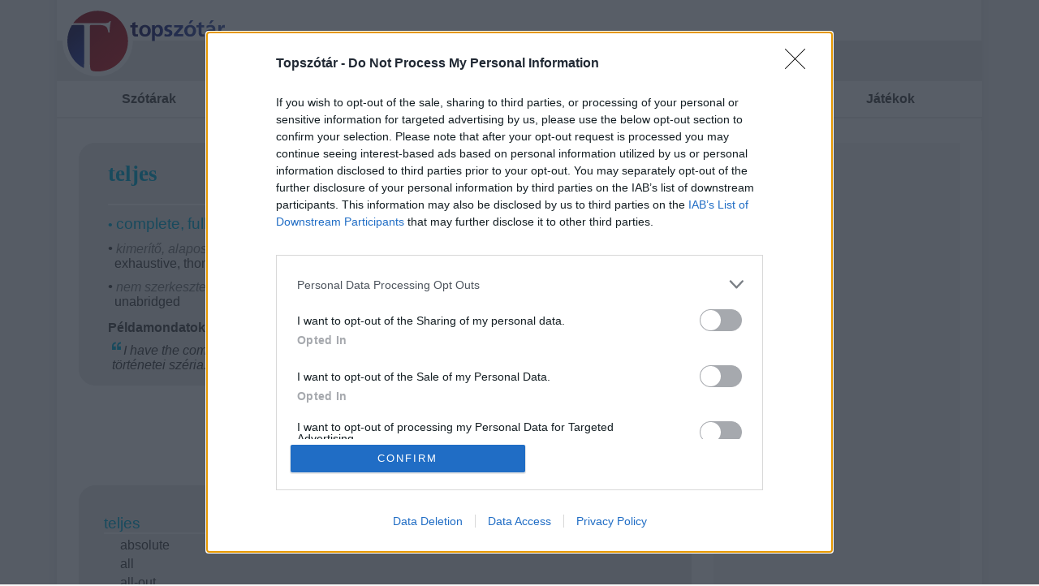

--- FILE ---
content_type: text/html; charset=utf-8
request_url: https://topszotar.hu/magyarangol/teljes%20faji%20egyenjog%EF%BF%BD%EF%BF%BDs%EF%BF%BD%EF%BF%BDg
body_size: 11266
content:
<!DOCTYPE html>
<html xmlns="http://www.w3.org/1999/xhtml" lang="hu-hu">
<head>
<!-- InMobi Choice. Consent Manager Tag v3.0 (for TCF 2.2) -->
<script type="text/javascript" async=true>
(function() {
  var host = window.location.hostname;
  var element = document.createElement('script');
  var firstScript = document.getElementsByTagName('script')[0];
  var url = 'https://cmp.inmobi.com'
    .concat('/choice/', 'KmjAuS25M3nXK', '/', host, '/choice.js?tag_version=V3');
  var uspTries = 0;
  var uspTriesLimit = 3;
  element.async = true;
  element.type = 'text/javascript';
  element.src = url;

  firstScript.parentNode.insertBefore(element, firstScript);

  function makeStub() {
    var TCF_LOCATOR_NAME = '__tcfapiLocator';
    var queue = [];
    var win = window;
    var cmpFrame;

    function addFrame() {
      var doc = win.document;
      var otherCMP = !!(win.frames[TCF_LOCATOR_NAME]);

      if (!otherCMP) {
        if (doc.body) {
          var iframe = doc.createElement('iframe');

          iframe.style.cssText = 'display:none';
          iframe.name = TCF_LOCATOR_NAME;
          doc.body.appendChild(iframe);
        } else {
          setTimeout(addFrame, 5);
        }
      }
      return !otherCMP;
    }

    function tcfAPIHandler() {
      var gdprApplies;
      var args = arguments;

      if (!args.length) {
        return queue;
      } else if (args[0] === 'setGdprApplies') {
        if (
          args.length > 3 &&
          args[2] === 2 &&
          typeof args[3] === 'boolean'
        ) {
          gdprApplies = args[3];
          if (typeof args[2] === 'function') {
            args[2]('set', true);
          }
        }
      } else if (args[0] === 'ping') {
        var retr = {
          gdprApplies: gdprApplies,
          cmpLoaded: false,
          cmpStatus: 'stub'
        };

        if (typeof args[2] === 'function') {
          args[2](retr);
        }
      } else {
        if(args[0] === 'init' && typeof args[3] === 'object') {
          args[3] = Object.assign(args[3], { tag_version: 'V3' });
        }
        queue.push(args);
      }
    }

    function postMessageEventHandler(event) {
      var msgIsString = typeof event.data === 'string';
      var json = {};

      try {
        if (msgIsString) {
          json = JSON.parse(event.data);
        } else {
          json = event.data;
        }
      } catch (ignore) {}

      var payload = json.__tcfapiCall;

      if (payload) {
        window.__tcfapi(
          payload.command,
          payload.version,
          function(retValue, success) {
            var returnMsg = {
              __tcfapiReturn: {
                returnValue: retValue,
                success: success,
                callId: payload.callId
              }
            };
            if (msgIsString) {
              returnMsg = JSON.stringify(returnMsg);
            }
            if (event && event.source && event.source.postMessage) {
              event.source.postMessage(returnMsg, '*');
            }
          },
          payload.parameter
        );
      }
    }

    while (win) {
      try {
        if (win.frames[TCF_LOCATOR_NAME]) {
          cmpFrame = win;
          break;
        }
      } catch (ignore) {}

      if (win === window.top) {
        break;
      }
      win = win.parent;
    }
    if (!cmpFrame) {
      addFrame();
      win.__tcfapi = tcfAPIHandler;
      win.addEventListener('message', postMessageEventHandler, false);
    }
  };

  makeStub();

  function makeGppStub() {
    const CMP_ID = 10;
    const SUPPORTED_APIS = [
      '2:tcfeuv2',
      '6:uspv1',
      '7:usnatv1',
      '8:usca',
      '9:usvav1',
      '10:uscov1',
      '11:usutv1',
      '12:usctv1'
    ];

    window.__gpp_addFrame = function (n) {
      if (!window.frames[n]) {
        if (document.body) {
          var i = document.createElement("iframe");
          i.style.cssText = "display:none";
          i.name = n;
          document.body.appendChild(i);
        } else {
          window.setTimeout(window.__gpp_addFrame, 10, n);
        }
      }
    };
    window.__gpp_stub = function () {
      var b = arguments;
      __gpp.queue = __gpp.queue || [];
      __gpp.events = __gpp.events || [];

      if (!b.length || (b.length == 1 && b[0] == "queue")) {
        return __gpp.queue;
      }

      if (b.length == 1 && b[0] == "events") {
        return __gpp.events;
      }

      var cmd = b[0];
      var clb = b.length > 1 ? b[1] : null;
      var par = b.length > 2 ? b[2] : null;
      if (cmd === "ping") {
        clb(
          {
            gppVersion: "1.1", // must be “Version.Subversion”, current: “1.1”
            cmpStatus: "stub", // possible values: stub, loading, loaded, error
            cmpDisplayStatus: "hidden", // possible values: hidden, visible, disabled
            signalStatus: "not ready", // possible values: not ready, ready
            supportedAPIs: SUPPORTED_APIS, // list of supported APIs
            cmpId: CMP_ID, // IAB assigned CMP ID, may be 0 during stub/loading
            sectionList: [],
            applicableSections: [-1],
            gppString: "",
            parsedSections: {},
          },
          true
        );
      } else if (cmd === "addEventListener") {
        if (!("lastId" in __gpp)) {
          __gpp.lastId = 0;
        }
        __gpp.lastId++;
        var lnr = __gpp.lastId;
        __gpp.events.push({
          id: lnr,
          callback: clb,
          parameter: par,
        });
        clb(
          {
            eventName: "listenerRegistered",
            listenerId: lnr, // Registered ID of the listener
            data: true, // positive signal
            pingData: {
              gppVersion: "1.1", // must be “Version.Subversion”, current: “1.1”
              cmpStatus: "stub", // possible values: stub, loading, loaded, error
              cmpDisplayStatus: "hidden", // possible values: hidden, visible, disabled
              signalStatus: "not ready", // possible values: not ready, ready
              supportedAPIs: SUPPORTED_APIS, // list of supported APIs
              cmpId: CMP_ID, // list of supported APIs
              sectionList: [],
              applicableSections: [-1],
              gppString: "",
              parsedSections: {},
            },
          },
          true
        );
      } else if (cmd === "removeEventListener") {
        var success = false;
        for (var i = 0; i < __gpp.events.length; i++) {
          if (__gpp.events[i].id == par) {
            __gpp.events.splice(i, 1);
            success = true;
            break;
          }
        }
        clb(
          {
            eventName: "listenerRemoved",
            listenerId: par, // Registered ID of the listener
            data: success, // status info
            pingData: {
              gppVersion: "1.1", // must be “Version.Subversion”, current: “1.1”
              cmpStatus: "stub", // possible values: stub, loading, loaded, error
              cmpDisplayStatus: "hidden", // possible values: hidden, visible, disabled
              signalStatus: "not ready", // possible values: not ready, ready
              supportedAPIs: SUPPORTED_APIS, // list of supported APIs
              cmpId: CMP_ID, // CMP ID
              sectionList: [],
              applicableSections: [-1],
              gppString: "",
              parsedSections: {},
            },
          },
          true
        );
      } else if (cmd === "hasSection") {
        clb(false, true);
      } else if (cmd === "getSection" || cmd === "getField") {
        clb(null, true);
      }
      //queue all other commands
      else {
        __gpp.queue.push([].slice.apply(b));
      }
    };
    window.__gpp_msghandler = function (event) {
      var msgIsString = typeof event.data === "string";
      try {
        var json = msgIsString ? JSON.parse(event.data) : event.data;
      } catch (e) {
        var json = null;
      }
      if (typeof json === "object" && json !== null && "__gppCall" in json) {
        var i = json.__gppCall;
        window.__gpp(
          i.command,
          function (retValue, success) {
            var returnMsg = {
              __gppReturn: {
                returnValue: retValue,
                success: success,
                callId: i.callId,
              },
            };
            event.source.postMessage(msgIsString ? JSON.stringify(returnMsg) : returnMsg, "*");
          },
          "parameter" in i ? i.parameter : null,
          "version" in i ? i.version : "1.1"
        );
      }
    };
    if (!("__gpp" in window) || typeof window.__gpp !== "function") {
      window.__gpp = window.__gpp_stub;
      window.addEventListener("message", window.__gpp_msghandler, false);
      window.__gpp_addFrame("__gppLocator");
    }
  };

  makeGppStub();

  var uspStubFunction = function() {
    var arg = arguments;
    if (typeof window.__uspapi !== uspStubFunction) {
      setTimeout(function() {
        if (typeof window.__uspapi !== 'undefined') {
          window.__uspapi.apply(window.__uspapi, arg);
        }
      }, 500);
    }
  };

  var checkIfUspIsReady = function() {
    uspTries++;
    if (window.__uspapi === uspStubFunction && uspTries < uspTriesLimit) {
      console.warn('USP is not accessible');
    } else {
      clearInterval(uspInterval);
    }
  };

  if (typeof window.__uspapi === 'undefined') {
    window.__uspapi = uspStubFunction;
    var uspInterval = setInterval(checkIfUspIsReady, 6000);
  }
})();
</script>
<!-- End InMobi Choice. Consent Manager Tag v3.0 (for TCF 2.2) -->
	<meta name="theme-color" content="#E9EAEB">

	<title>Teljes faji egyenjog��s��g angolul</title>
	<meta http-equiv="Content-Type" content="text/html; charset=utf-8" />
	<meta name="keywords" content="teljes faji egyenjog��s��g,teljes faji egyenjog��s��g jelentése, teljes faji egyenjog��s��g angolul, angolul, angol szótár, angol, magyar, angol-magyar, magyar-angol, szó, jelentés, online, online szótár, elektronikus szótár, hangosszótár, kifejezésszótár, példamondatok, jelentéscsoport, gyakoriság szerinti jelentések, ragozásfelismerés, magyarul, angol jelentései, english-hungarian, dictionary" />
	<meta name="description" content="Teljes faji egyenjog��s��g angolul a magyar-angol topszótárban. Teljes faji egyenjog��s��g angolul. Ismerd meg a teljes faji egyenjog��s��g angol jelentéseit. teljes faji egyenjog��s��g fordítása." />
	<meta name="robots" content="index, follow" />
	<meta name="revisit-after" content="7 days" />
	<meta name="Author" content="TopSzótár - topszotar.hu az angol magyar szótár" />
	<meta property="og:type" content="website"/>
	<meta property="og:site_name" content="Topszótár" />
	
	<meta name="viewport" content="width=device-width, initial-scale=1, maximum-scale=1" />

	<link rel="stylesheet" type="text/css" href="//topszotar.hu/inc/css/main.min.css?1721659256" />

	<!--script src="//ajax.googleapis.com/ajax/libs/jquery/1.7.1/jquery.min.js"></script>
	<link rel="stylesheet" type="text/css" href="//topszotar.hu/inc/css/ui-lightness/jquery-ui.custom.min.css" />
	<script type="text/javascript" src="//topszotar.hu/inc/js/jquery-ui.min.js"></script-->

	<script src="https://ajax.googleapis.com/ajax/libs/jquery/3.5.1/jquery.min.js"></script> 
	<link rel="stylesheet" href="https://ajax.googleapis.com/ajax/libs/jqueryui/1.12.1/themes/smoothness/jquery-ui.css">
	<script src="https://ajax.googleapis.com/ajax/libs/jqueryui/1.12.1/jquery-ui.min.js"></script>

	<!--script type="text/javascript" src="//topszotar.hu/inc/js/tooltip/tooltip.js"></script-->
	<script type="text/javascript" src="//topszotar.hu/inc/js/main.min.js?1596099263"></script>
	<!--script type="text/javascript" src="//topszotar.hu/inc/js/swfobject.js"></script-->



<link rel="apple-touch-icon" sizes="180x180" href="https://topszotar.hu/inc/image/favicon/apple-touch-icon.png">
<link rel="icon" type="image/png" sizes="32x32" href="https://topszotar.hu/inc/image/favicon/favicon-32x32.png">
<link rel="icon" type="image/png" sizes="16x16" href="https://topszotar.hu/inc/image/favicon/favicon-16x16.png">
<link rel="manifest" href="https://topszotar.hu/inc/image/favicon/site.webmanifest">
<link rel="mask-icon" href="https://topszotar.hu/inc/image/favicon/safari-pinned-tab.svg" color="#5bbad5">
<link rel="shortcut icon" href="//topszotar.hu/inc/image/favicon/favicon.ico">
<link rel="icon" href="//topszotar.hu/favicon.ico" type="image/x-icon" />
<meta name="msapplication-TileColor" content="#da532c">
<meta name="msapplication-config" content="https://topszotar.hu/inc/image/favicon/browserconfig.xml">
<meta name="theme-color" content="#ffffff">

<!--link rel="apple-touch-icon" sizes="57x57" href="//topszotar.hu/inc/image/favicon/apple-icon-57x57.png">
<link rel="apple-touch-icon" sizes="60x60" href="//topszotar.hu/inc/image/favicon/apple-icon-60x60.png">
<link rel="apple-touch-icon" sizes="72x72" href="//topszotar.hu/inc/image/favicon/apple-icon-72x72.png">
<link rel="apple-touch-icon" sizes="76x76" href="//topszotar.hu/inc/image/favicon/apple-icon-76x76.png">
<link rel="apple-touch-icon" sizes="114x114" href="//topszotar.hu/inc/image/favicon/apple-icon-114x114.png">
<link rel="apple-touch-icon" sizes="120x120" href="//topszotar.hu/inc/image/favicon/apple-icon-120x120.png">
<link rel="apple-touch-icon" sizes="144x144" href="//topszotar.hu/inc/image/favicon/apple-icon-144x144.png">
<link rel="apple-touch-icon" sizes="152x152" href="//topszotar.hu/inc/image/favicon/apple-icon-152x152.png">
<link rel="apple-touch-icon" sizes="180x180" href="//topszotar.hu/inc/image/favicon/apple-icon-180x180.png">
<link rel="icon" type="image/png" sizes="192x192"  href="//topszotar.hu/inc/image/favicon/android-icon-192x192.png">
<link rel="icon" type="image/png" sizes="32x32" href="//topszotar.hu/inc/image/favicon/favicon-32x32.png">
<link rel="icon" type="image/png" sizes="96x96" href="//topszotar.hu/inc/image/favicon/favicon-96x96.png">
<link rel="icon" type="image/png" sizes="16x16" href="//topszotar.hu/inc/image/favicon/favicon-16x16.png">
<link rel="manifest" href="//topszotar.hu/inc/image/favicon/manifest.json">
<meta name="msapplication-TileColor" content="#ffffff">
<meta name="msapplication-TileImage" content="//topszotar.hu/inc/image/favicon/ms-icon-144x144.png">
<meta name="theme-color" content="#ffffff"-->


	<meta property="og:image" content="//topszotar.hu/inc/image/logo_plusone.png" />
<script async src="https://www.googletagmanager.com/gtag/js?id=G-2HH4XCZFLS"></script>
<script>
  window.dataLayer = window.dataLayer || [];
  function gtag(){dataLayer.push(arguments);}
  gtag('js', new Date());

  gtag('config', 'G-2HH4XCZFLS');
</script>
<!--infinety start-->
<!-- Google Tag Manager -->
<script>(function(w,d,s,l,i){w[l]=w[l]||[];w[l].push({'gtm.start':
new Date().getTime(),event:'gtm.js'});var f=d.getElementsByTagName(s)[0],
j=d.createElement(s),dl=l!='dataLayer'?'&l='+l:'';j.async=true;j.src=
'https://www.googletagmanager.com/gtm.js?id='+i+dl;f.parentNode.insertBefore(j,f);
})(window,document,'script','dataLayer','GTM-WG88ZFB');</script>
<!-- End Google Tag Manager -->
<script async="async" src="//www.googletagservices.com/tag/js/gpt.js"></script>
<script async="async" src="//headerbidding.services/files/hb.js"></script>
<script async="async" src="//headerbidding.services/files/topszotar.js"></script>

<!--infinety end--><!--INFI-->

<script async src="https://pagead2.googlesyndication.com/pagead/js/adsbygoogle.js?client=ca-pub-8393829838503351" crossorigin="anonymous"></script>
<script>
// log infi szponzi count
$( document ).ready(function() {
	setTimeout(saveInfiSponzSize, 6000);
	function saveInfiSponzSize() {
		console.log($('#topszotar\\.hu_szponzoracio').find('iframe').length);
		$.ajax({
			url: 'https://topszotar.hu/inc/php/stat/infiSponzSize.php?size='+$('#topszotar\\.hu_szponzoracio').find('iframe').length+'&url='+$(location).attr('href'),
			type: "GET",
			success: function(data){
				consloe.log(data);
			}

		});
	}
});
</script>
</head>
<body class="">
<script async="async" src="https://securepubads.g.doubleclick.net/tag/js/gpt.js"></script>
<script>window.googletag = window.googletag || {cmd: []};</script>
<div style="display: none; height: 0;" id='div-gpt-ad-1672306517176-0'>
  <script>
    googletag.cmd.push(function() {
      googletag.pubads().display('/28240038/topszotar.hu_AV_mero', [1, 1], 'div-gpt-ad-1672306517176-0');
    });
  </script>
</div>
<!-- infinety start
Google Tag Manager (noscript) -->
<noscript><iframe src="https://www.googletagmanager.com/ns.html?id=GTM-WG88ZFB"
height="0" width="0" style="display:none;visibility:hidden"></iframe></noscript>
<!-- End Google Tag Manager (noscript) infinety end -->


<div class="szotar magyarangol"><div id="legfelul_3_1" style="text-align: center;" class="legfelul"><div style="position: fixed; top: 0;z-index: -1;left: calc(50% - 960px)" id="topszotar.hu_szponzoracio"></div></div><header>
<div class="keresosav">
	<span class="logo"><a href="//topszotar.hu/angol-magyar-szotar/" ><img src="//topszotar.hu/inc/image/logo.svg" alt="angol magyar szótár - topszótár.hu"/></a></span><span class="szotarvaltoszoveg"><a href="#" onclick="return false;"><span class="szotarvaltoszovegtext">Magyar-angol szótár</span><span class="szotarvaltoicon szotarvaltoiconpici"></span></a></span><span class="keresettszo"><input type="hidden" id="szotar" name="szotar" value="magyarangol" /><input type="hidden" id="szotarpair" name="szotarpair" value="angolmagyar" /><input type="text" name="keresettszo" id="keresettszo" value="teljes faji egyenjog��s��g" autocorrect="off" autocapitalize="off" spellcheck="false" /></span><span class="searchclear"><a onclick="$('#keresettszo').val('');$('#keresettszo').focus();return false;" href="#"></a></span><span class="kereses"><a href="#" onclick="go('magyarangol', $('#keresettszo').val(), 'yes');return false;"></a></span>
<a class="dictchangemobilscrolled" style="display: none;"></a>
<a class="mainmenuhamburger" style="display: none;"></a>
</div>
<ul id="szotarvaltodropdown" class="box" style="display: none;">
<li><a href="#" onclick="szotarvalto('angolmagyar');return false;"><span class="szotarvaltoicon szotarvaltoiconangol"></span><span class="szotarvaltoicon szotarvaltoiconmagyar"></span> Angol-magyar</a></li><li><a href="#" onclick="szotarvalto('magyarangol');return false;"><span class="szotarvaltoicon szotarvaltoiconmagyar"></span><span class="szotarvaltoicon szotarvaltoiconangol"></span> Magyar-angol</a></li></ul>
<div class="submenulayer" style="display: none;"></div>
<nav class="mainmenu" style="display: none;">
<ul>
	<li>
		<a href="//topszotar.hu/angolmagyar/">Szótárak</a>
		<ul class="submenu">
		<li><a href="//topszotar.hu/angol-magyar-szotar/">Angol szótár</a></li>
		<li><a href="//topszotar.hu/nemet-magyar-szotar/">Német szótár</a></li>
			<li><a href="//topszotar.hu/idegen-szavak/">Idegenszótár</a></li>
			<li><a href="//topszotar.hu/ellentet-szotar/">Ellentétszótár</a></li>
			<li><a href="//topszotar.hu/szinonima-szotar/">Szinonimaszótár</a></li>
			<li><a href="https://topmeaning.com/">Egynyelvű angol szótár</a></li>
		</ul>
	</li>
	<li>
		<a href="//topszotar.hu/tananyagok/">Nyelvtani&nbsp;anyagok</a>
		<ul class="submenu">
			<li><a href="//topszotar.hu/angol-tananyagok/">Angol tananyagok</a></li>
			<li><a href="//topszotar.hu/nemet-tananyagok/">Német tananyagok</a></li>
		</ul>
	</li>
	<li>
		<a href="//topszotar.hu/szintfelmero/">Szintfelmérők</a>
		<ul class="submenu">
			<li><a href="//topszotar.hu/angol-szintfelmero-teszt/">Angol</a></li>
			<li><a href="//topszotar.hu/nemet-szintfelmero-teszt/">Német</a></li>
		</ul>
	</li>
	<li>
		<a href="//topszotar.hu/szoszedetek/">Szószedetek</a>
		<ul class="submenu">
			<li><a href="https://topszotar.hu/bme-nyelvvizsga-szoszedetek/">BME nyelvvizsga szószedetek</a></li>
			<li><a href="https://topszotar.hu/ecl-nyelvvizsga-szoszedetek/">ECL nyelvvizsga szószedetek</a></li>
			<li><a href="https://topszotar.hu/origo-nyelvvizsga-szoszedetek/">ORIGO nyelvvizsga szószedetek</a></li>
			<li><a href="https://topszotar.hu/telc-nyelvvizsga-szoszedetek/">TELC nyelvvizsga szószedetek</a></li>
			<li><a href="https://topszotar.hu/angol-szoszedetek/">145 tematikus szószedet</a></li>
			<li><a href="https://nyelvvizsga.hu/">Nyelvvizsga információk</a></li>
		</ul>
	</li>
	<li>
		<a href="#" onclick="return false;" style="cursor: default;">Játékok</a>
		<ul class="submenu">
			<li><a href="//topszotar.hu/alkalmazasok/akasztofa/">Akasztófa</a></li>
			<li><a href="//topszotar.hu/alkalmazasok/szo_jatek/">Szó Kirakós</a></li>
		</ul>
	</li>
</ul>
</nav>
</header>

<div class="left_and_right_cont">
<div class="left"><div style="text-align: center"></div><div class="dictionary HUEN "><section>
<div class="entry box">
	<div class="headword_extra">
	<h1 class="headword">teljes <span class="tohandheld">angolul a szótárban</span></h1><span class="ragozottestalalatiszam"><span class="talalatiszam">Összesen 39 jelentés felelt meg a keresésnek. teljes angolul</span></span><span class="garancia"><a href="//topszotar.hu/alkalmazasok/garancia/"></a></span>	</div>
	<div class="posgroup">
	<div class="pos_spec">
		<div class="pos">Melléknév</div>
	<div class="posspecimage"><h2><strong>teljes faji egyenjog��s��g</strong> <span class="tohandheld"> képe</span></h2><img class="entrypic" src="https://topszotar.hu/inc/image/entry/HU/t/teljes_angolul.jpg" alt="teljes faji egyenjog��s��g angolul" /></div>
	</div>
	<div class="sensegroup firstsensegroup">
&bull; 		<span id="sense_1" class="sense"><a class="linktootherdict" href="//topszotar.hu/angolmagyar/complete">complete</a>,</span>
		<span id="sense_2" class="sense"><a class="linktootherdict" href="//topszotar.hu/angolmagyar/full">full</a>,</span>
		<span id="sense_3" class="sense"><a class="linktootherdict" href="//topszotar.hu/angolmagyar/whole">whole</a>,</span>
		<span id="sense_4" class="sense"><a class="linktootherdict" href="//topszotar.hu/angolmagyar/entire">entire</a></span>
	</div>
	<div class="sensegroup">
		<h2 class="headword_spec"><b>&bull;</b> kimerítő, alapos</h2>
		<span id="sense_5" class="sense"><a class="linktootherdict" href="//topszotar.hu/angolmagyar/exhaustive">exhaustive</a>,</span>
		<span id="sense_6" class="sense"><a class="linktootherdict" href="//topszotar.hu/angolmagyar/thorough">thorough</a></span>
	</div>
	<div class="sensegroup">
		<h2 class="headword_spec"><b>&bull;</b> nem szerkesztett (könyv)</h2>
		<span id="sense_7" class="sense"><a class="linktootherdict" href="//topszotar.hu/angolmagyar/unabridged">unabridged</a></span>
	</div>
<div class="allexamples"><div class="exampletitle">Példamondatok</div><div class="exampleitem" onmouseout="$('#sense_1').removeClass('markedexamplesense');return false;"  onmouseover="$('#sense_1').addClass('markedexamplesense'); return false;">I have the complete Stories of Sherlock Holmes. <span class='exampleequalsign'>=</span> Megvan a <b>teljes</b> Sherlock Holmes történetei széria.</div></div>	</div>
</div>
</section>
</div><div id="kifejezesek_ele_1_1" style="text-align: center;" class="kifejezesek_ele"><script async src="https://pagead2.googlesyndication.com/pagead/js/adsbygoogle.js?client=ca-pub-8393829838503351"
     crossorigin="anonymous"></script>
<!-- Topszotar.hu - desktop2 - mid -->
<ins class="adsbygoogle"
     style="display:inline-block;width:728px;height:90px"
     data-ad-client="ca-pub-8393829838503351"
     data-ad-slot="5418954811"></ins>
<script>
     (adsbygoogle = window.adsbygoogle || []).push({});
</script></div><section>
<div class="ext_dictionary box"><h2 class="ext_name"><strong>teljes faji egyenjog��s��g</strong> jelentése kifejezésekben</h2>
<div class="ext_entry">
	<h3 class="ext_headword"><a href="https://topszotar.hu/magyarangol/teljes">teljes</a></h3>
	<div class="ext_sense">absolute</div>
	<div class="ext_sense">all</div>
	<div class="ext_sense">all-out</div>
	<div class="ext_sense">clear</div>
	<div class="ext_sense">complete</div>
	<div class="ext_sense">consummate</div>
	<div class="ext_sense">crass</div>
	<div class="ext_sense">dead</div>
	<div class="ext_sense">entire</div>
	<div class="ext_sense">exhaustive</div>
	<div class="ext_sense">full</div>
	<div class="ext_sense">full-blood</div>
	<div class="ext_sense">full-blown</div>
	<div class="ext_sense">global</div>
	<div class="ext_sense">gross</div>
	<div class="ext_sense">integral</div>
	<div class="ext_sense">mere</div>
	<div class="ext_sense">out and out</div>
	<div class="ext_sense">out-and-out</div>
	<div class="ext_sense">overall</div>
	<div class="ext_sense">perfect</div>
	<div class="ext_sense">plumb</div>
	<div class="ext_sense">pukka</div>
	<div class="ext_sense">rank</div>
	<div class="ext_sense">regular</div>
	<div class="ext_sense">round</div>
	<div class="ext_sense">sheer</div>
	<div class="ext_sense">thorough</div>
	<div class="ext_sense">total</div>
	<div class="ext_sense">unmitigated</div>
	<div class="ext_sense">utter</div>
	<div class="ext_sense">whole</div>
</div>
</div>
</section>
</div><div class="right">
<aside><div style="padding: 0px;border: 0px;border-radius: 0px;background-color: transparent; overflow: hidden;" class="box widget"><div id="desktop_jobb_1_7_1" style="text-align: center;" class="desktop_jobb_1"><script async src="https://pagead2.googlesyndication.com/pagead/js/adsbygoogle.js?client=ca-pub-8393829838503351"
     crossorigin="anonymous"></script>
<div style="text-align: center; background-color: #f7f7f7;"><!-- Topszotar.hu - desktopjobb1 - mid -->
<ins class="adsbygoogle"
     style="display:block; "
     data-ad-client="ca-pub-8393829838503351"
     data-ad-slot="9535366243"
     data-ad-format="vertical"
     data-full-width-responsive="false"></ins>
<script>
     (adsbygoogle = window.adsbygoogle || []).push({});
</script></div></div></aside>	<aside><div class="widget box"><style>
.m1tbann {
	width: 100%;
/*
	height: 120px;
	background-color: #E9EAEB;
	border-radius: 20px;
*/
	display: flex;
	justify-content: center;
	justify-content: space-evenly ;

	align-items: center;
}
.m1tbann_nyilbal {
	background: url('https://topszotar.hu/alkalmazasok/megegyetbox/m1tbann_sprite.svg');
	background-position: 0% 0%;
	width: 14px;
	height: 21px;
	margin: 0 8px 0 0;
	cursor: pointer;
}
.m1tbann_nyiljobb {
	background: url('https://topszotar.hu/alkalmazasok/megegyetbox/m1tbann_sprite.svg');
	background-position: 1.503006012% 0%;
	width: 14px;
	height: 21px;
	margin: 0 0 0 8px;
	cursor: pointer;
}
.m1tbann_lapozo_cont {
	width: 235px;
	overflow: hidden;
}
.m1tbann_lapozo {
	display: flex;
}
.m1tbann_lapozo_icon {
	width: 65px;
	height: 65px;
	margin: 5px 10px 5px 5px;
	background-image: url('https://topszotar.hu/alkalmazasok/megegyetbox/m1tbann_sprite.svg');
	background-repeat: no-repeat;
	background-color: white;
	box-shadow: 0px 0px 5px 0px #53535361;
	border-radius: 15px;
	background-size: 2000%;
	display: block;
}
.m1tbann_lapozo_item {
	display: flex;
	justify-content: center;
	align-items: center;
}

.m1tbann_lapozo_title_and_logo {
	text-align: center;
	margin: 0 5px 0 0;
}
.m1tbann_lapozo_title {
	text-decoration: none;
	color: #696969;
	font-size: 20px;
	font-family: Arial;
	font-weight: bold;
	
}

.m1tbann_lapozo_m1etlogo {
	background-color: white;
	border-radius: 15px;
	padding: 5px 10px;
	box-shadow: 0px 0px 5px 0px #53535361;
	margin: 6px 0 0 0;
	display: block;
}
.m1tbann_tohendheld {
	position: absolute;
	left: -9000px;
}
.m1tbann_lapozo_m1etlogo_icon {
	background: url('https://topszotar.hu/alkalmazasok/megegyetbox/m1tbann_sprite.svg');
	background-position: 3.448275862% 0%;
	width: 130px;
	height: 21px;
	display: block;

}
.m1tbann_lapozo_icon_akasztofa	{background-position: 0.000000000% 44.444444444%;}
.m1tbann_lapozo_icon_toprpedo	{background-position: 5.263157895% 44.444444444%;}
.m1tbann_lapozo_icon_amoba	{background-position: 10.52631579% 44.444444444%;}
.m1tbann_lapozo_icon_2048	{background-position: 15.78947368% 44.444444444%;}
.m1tbann_lapozo_icon_szokereso	{background-position: 21.05263158% 44.444444444%;}
.m1tbann_lapozo_icon_tili-toli	{background-position: 26.31578947% 44.444444444%;}
.m1tbann_lapozo_icon_kviz	{background-position: 31.57894737% 44.444444444%;}
.m1tbann_lapozo_icon_tetris	{background-position: 36.84210526% 44.444444444%;}
.m1tbann_lapozo_icon_sakk	{background-position: 42.10526316% 44.444444444%;}
.m1tbann_lapozo_icon_sudoku	{background-position: 47.36842105% 44.444444444%;}
.m1tbann_lapozo_icon_ko-papir-ollo	{background-position: 52.63157895% 44.444444444%;}
.m1tbann_lapozo_icon_memori	{background-position: 57.89473684% 44.444444444%;}
.m1tbann_lapozo_icon_malom	{background-position: 63.15789474% 44.444444444%;}
.m1tbann_lapozo_icon_aknakereso	{background-position: 68.42105263% 44.444444444%;}
.m1tbann_lapozo_icon_snake	{background-position: 73.68421053% 44.444444444%;}
.m1tbann_lapozo_icon_pasziansz	{background-position: 78.94736842% 44.444444444%;}
</style>
<script>
$( document ).ready(function() {
	$('.m1tbann_nyilbal').click(function(){
		$('.m1tbann_lapozo').animate({marginLeft: '-=235px'}, 400, 'swing', function () {
			$('.m1tbann_lapozo_item:first').parent().append($('.m1tbann_lapozo_item:first'));
			$('.m1tbann_lapozo').animate({marginLeft: '+=235px'}, 0)
		})


	});
	$('.m1tbann_nyiljobb').click(function(){
		$('.m1tbann_lapozo_item:last').parent().prepend($('.m1tbann_lapozo_item:last'));
		$('.m1tbann_lapozo').animate({marginLeft: '-=235px'}, 0)
		$('.m1tbann_lapozo').animate({marginLeft: '+=235px'}, 400)
	});
	for(var i = 0; i < Math.floor(Math.random()*8)+1; i++) {
		$('.m1tbann_lapozo_item:last').parent().prepend($('.m1tbann_lapozo_item:last'));
		$('.m1tbann_lapozo').animate({marginLeft: '-=235px'}, 0)
		$('.m1tbann_lapozo').animate({marginLeft: '+=235px'}, 0)
	}

});
</script>
<div class="m1tbann">
	<div class="m1tbann_nyilbal"></div>
	<div class="m1tbann_lapozo_cont">
	<div class="m1tbann_lapozo">
		<div class="m1tbann_lapozo_item"><!--2048-->
			<a href="https://megegyet.hu/jatek/2048-2/" target="_blank" class="m1tbann_lapozo_icon m1tbann_lapozo_icon_2048"><span class="m1tbann_tohendheld">ingyenes online 2048 játék</span></a>
			<div class="m1tbann_lapozo_title_and_logo">
				<a href="https://megegyet.hu/jatek/2048-2/" target="_blank" class="m1tbann_lapozo_title">2048</a>
				<a href="https://megegyet.hu/" target="_blank" class="m1tbann_lapozo_m1etlogo"><span class="m1tbann_lapozo_m1etlogo_icon"></span><span class="m1tbann_tohendheld">2048 játék</span></a>
			</div>
		</div>
		<div class="m1tbann_lapozo_item"><!--Akasztófa-->
			<a href="https://megegyet.hu/jatek/akasztofa/" target="_blank" class="m1tbann_lapozo_icon m1tbann_lapozo_icon_akasztofa"><span class="m1tbann_tohendheld">ingyenes online akasztófa játék</span></a>
			<div class="m1tbann_lapozo_title_and_logo">
				<a href="https://megegyet.hu/jatek/akasztofa/" target="_blank" class="m1tbann_lapozo_title">Akasztófa</a>
				<a href="https://megegyet.hu/" target="_blank" class="m1tbann_lapozo_m1etlogo"><span class="m1tbann_lapozo_m1etlogo_icon"></span><span class="m1tbann_tohendheld">online játék</span></a>
			</div>
		</div>
		<div class="m1tbann_lapozo_item"><!--Aknakereső-->
			<a href="https://megegyet.hu/jatek/aknakereso/" target="_blank" class="m1tbann_lapozo_icon m1tbann_lapozo_icon_aknakereso"><span class="m1tbann_tohendheld">ingyenes online Aknakereső játék</span></a>
			<div class="m1tbann_lapozo_title_and_logo">
				<a href="https://megegyet.hu/jatek/aknakereso/" target="_blank" class="m1tbann_lapozo_title">Aknakereső</a>
				<a href="https://megegyet.hu/" target="_blank" class="m1tbann_lapozo_m1etlogo"><span class="m1tbann_lapozo_m1etlogo_icon"></span><span class="m1tbann_tohendheld">online játék</span></a>
			</div>
		</div>
		<div class="m1tbann_lapozo_item"><!--Snake-->
			<a href="https://megegyet.hu/jatek/snake/" target="_blank" class="m1tbann_lapozo_icon m1tbann_lapozo_icon_snake"><span class="m1tbann_tohendheld">ingyenes online Snake játék</span></a>
			<div class="m1tbann_lapozo_title_and_logo">
				<a href="https://megegyet.hu/jatek/snake/" target="_blank" class="m1tbann_lapozo_title">Snake</a>
				<a href="https://megegyet.hu/" target="_blank" class="m1tbann_lapozo_m1etlogo"><span class="m1tbann_lapozo_m1etlogo_icon"></span><span class="m1tbann_tohendheld">online játék</span></a>
			</div>
		</div>
		<div class="m1tbann_lapozo_item"><!--Sudoku-->
			<a href="https://megegyet.hu/jatek/sudoku/" target="_blank" class="m1tbann_lapozo_icon m1tbann_lapozo_icon_sudoku"><span class="m1tbann_tohendheld">ingyenes online Sudoku játék</span></a>
			<div class="m1tbann_lapozo_title_and_logo">
				<a href="https://megegyet.hu/jatek/sudoku/" target="_blank" class="m1tbann_lapozo_title">Sudoku</a>
				<a href="https://megegyet.hu/" target="_blank" class="m1tbann_lapozo_m1etlogo"><span class="m1tbann_lapozo_m1etlogo_icon"></span><span class="m1tbann_tohendheld">online játék</span></a>
			</div>
		</div>
		<div class="m1tbann_lapozo_item"><!--Pasziánsz-->
			<a href="https://megegyet.hu/jatek/pasziansz/" target="_blank" class="m1tbann_lapozo_icon m1tbann_lapozo_icon_pasziansz"><span class="m1tbann_tohendheld">ingyenes online Pasziánsz játék</span></a>
			<div class="m1tbann_lapozo_title_and_logo">
				<a href="https://megegyet.hu/jatek/pasziansz/" target="_blank" class="m1tbann_lapozo_title">Pasziánsz</a>
				<a href="https://megegyet.hu/" target="_blank" class="m1tbann_lapozo_m1etlogo"><span class="m1tbann_lapozo_m1etlogo_icon"></span><span class="m1tbann_tohendheld">online játék</span></a>
			</div>
		</div>
		<div class="m1tbann_lapozo_item"><!--Szókereső-->
			<a href="https://megegyet.hu/jatek/szokereso/" target="_blank" class="m1tbann_lapozo_icon m1tbann_lapozo_icon_szokereso"><span class="m1tbann_tohendheld">ingyenes online Szókereső játék</span></a>
			<div class="m1tbann_lapozo_title_and_logo">
				<a href="https://megegyet.hu/jatek/szokereso/" target="_blank" class="m1tbann_lapozo_title">Szókereső</a>
				<a href="https://megegyet.hu/" target="_blank" class="m1tbann_lapozo_m1etlogo"><span class="m1tbann_lapozo_m1etlogo_icon"></span><span class="m1tbann_tohendheld">online játék</span></a>
			</div>
		</div>
		<div class="m1tbann_lapozo_item"><!--Tetris-->
			<a href="https://megegyet.hu/jatek/tetris/" target="_blank" class="m1tbann_lapozo_icon m1tbann_lapozo_icon_tetris"><span class="m1tbann_tohendheld">ingyenes online Tetris játék</span></a>
			<div class="m1tbann_lapozo_title_and_logo">
				<a href="https://megegyet.hu/jatek/tetris/" target="_blank" class="m1tbann_lapozo_title">Tetris</a>
				<a href="https://megegyet.hu/" target="_blank" class="m1tbann_lapozo_m1etlogo"><span class="m1tbann_lapozo_m1etlogo_icon"></span><span class="m1tbann_tohendheld">online játék</span></a>
			</div>
		</div>
	</div>
	</div>
	<div class="m1tbann_nyiljobb"></div>
</div></div></aside>
	<aside><div class="widget box"><b>Akasztófa</b><br/><script type="text/javascript" src="//topszotar.hu/alkalmazasok/akasztofa/akasztofa.js"></script>
<script type="text/javascript">
var word = 'legénybúcsú';
var rossztippek = 0;
var kimentBetuk = new Array(); 
</script>
<div style="margin-bottom: 10px;"><a style="font-weight: bold;" href="//topszotar.hu/alkalmazasok/akasztofa/magyar">Magyar</a>&nbsp;&nbsp;&nbsp;<a href="//topszotar.hu/alkalmazasok/akasztofa/angol">Angol</a>&nbsp;&nbsp;&nbsp;<a href="//topszotar.hu/alkalmazasok/akasztofa/nemet">Német</a></div>
<img src="//topszotar.hu/alkalmazasok/akasztofa/kepek/begin.png" id="hangmanimage" alt="Tinta akasztófa játék."/>
<br/>
<br/>
<span class="akasztofa_letter" id="letter0">_</span><span class="akasztofa_letter" id="letter1">_</span><span class="akasztofa_letter" id="letter2">_</span><span class="akasztofa_letter" id="letter3">_</span><span class="akasztofa_letter" id="letter4">_</span><span class="akasztofa_letter" id="letter5">_</span><span class="akasztofa_letter" id="letter6">_</span><span class="akasztofa_letter" id="letter7">_</span><span class="akasztofa_letter" id="letter8">_</span><span class="akasztofa_letter" id="letter9">_</span><span class="akasztofa_letter" id="letter10">_</span>
<br/>
<br/>
<div>Ezek a betűk már voltak: <span id="typedChar"></span></div>
<br/>
<div id="message"></div>
<script type="text/javascript">
	document.getElementById('message').innerHTML += 'Még '+(11-rossztippek)+'-szer hibázhatsz.';
</script>
<br/>
<form name="akasztofa" action="GET">
<input name="" value="" style="display: none;" type="text"/>
A kérdezett betű: <input value="" size="1" id="inputletter" onkeydown="this.value = '';" onkeyup="if (this.value.length == 1) {addletter(this.value);}"/>
</form>

<br/><a id="newword" href="//topszotar.hu/alkalmazasok/akasztofa/magyar">Új feladványt kérek!</a>
</div></aside>
	<aside><div class="widget box susiboxbox"><style>

.icon {
	background-image: url("https://topszotar.hu/alkalmazasok/susibox/sunicons_80.png?1");
	display: inline-block;
	vertical-align: middle;
	position: relative;
	text-indent: -99999px;
	overflow: hidden;
	background-repeat: no-repeat;
	background-size: 2000% 200%;
	
}
.icon.icon80 {
	width: 80px;
	height: 80px;
}
.icon.icon80.icon-clear {background-position: 0% 0%;}
.icon.icon80.icon-partlycloudy,
.icon.icon80.icon-mostlysunny {background-position: 5.26315789% 0%;}
.icon.icon80.icon-mostlycloudy,
.icon.icon80.icon-partlysunny {background-position: 10.5263158% 0%;}
.icon.icon80.icon-cloudy,
.icon.icon80.icon-nt_cloudy {background-position: 15.7894737% 0%;}
.icon.icon80.icon-chancerain {background-position: 21.0526316% 0%;}
.icon.icon80.icon-rain,
.icon.icon80.icon-nt_rain {background-position: 26.3157894% 0%;}
.icon.icon80.icon-chancetstorms {background-position: 31.5789473% 0%;}
.icon.icon80.icon-tstorms {background-position: 36.8421052% 0%;}
.icon.icon80.icon-nt_snow,
.icon.icon80.icon-snow {background-position: 84.2105262% 0%;}
.icon.icon80.icon-sleet,
.icon.icon80.icon-nt_sleet {background-position: 78.9473683% 0%;}
.icon.icon80.icon-nt_clear {background-position: 42.1052631% 0%;}
.icon.icon80.icon-nt_mostlyclear,
.icon.icon80.icon-nt_partlycloudy,
.icon.icon80.icon-nt_mostlysunny {background-position: 47.368421% 0%;}
.icon.icon80.icon-nt_mostlycloudy,
.icon.icon80.icon-nt_partlysunny {background-position: 52.6315789% 0%;}
.icon.icon80.icon-nt_chancerain {background-position: 57.8947368% 0%;}
.icon.icon80.icon-nt_chancetstorms {background-position: 63.1578947% 0%;}
.icon.icon80.icon-nt_tstorms {background-position: 68.4210526% 0%;}
.icon.icon80.icon-wind {background-position: 100% 0%;}


.sfnbox {
	background-color: white;
	cursor: pointer;
	max-width: 500px;
	margin: 0 auto;
	border-radius: 10px;
	font-family: Muli, arial, sans-serif;
	font-size: 16px;
	color: #666666;
	background-color: white;/*#E9EAEB*/
	display: flex;

	border: 2px solid #E9EAEB;
	padding: 10px;
}
.sfnbox-firstcol {
	text-align: left;
	width: 50%;
}
.sfnbox-firstcol-border {
	border-right: 2px solid #ffca00;
	height: 100%;
}
.sfnbox-textidojaras {
	font-weight: bold;
}
.sfnbox-textnap {
	margin: 5px 0 0 0;
	font-size: 0.7em;
	font-weight: bold;
	color: #ffca00;
}
.sfnbox-icon {
	text-align: center;
	margin: 0px 10px 10px 0;
}
.sfnbox-secondcol {
	text-align: center;
	margin: 10px 0 0 0px;
	width: 50%;
}
.sfnbox-max {
	margin: 10px 0 0 0; 
	color: #be2730;
}
.sfnbox-max-text {
	font-size: 0.7em;
	width: 30px;
	display: inline-block;
	text-align: right;
}
.sfnbox-max-value {
	font-size: 1.2em;
	font-weight: bold;
	border: 2px solid #be2730;
	border-radius: 4px;
	padding: 0px 5px 0px 5px ;
	line-height: 1.0em;
	display: inline-block;
	width: 24px;
	box-sizing: content-box;
}
.sfnbox-max-sign {
	font-weight: bold;
}
.sfnbox-min {
	margin: 10px 0 0 0; 
	color: black;
}
.sfnbox-min-text {
	font-size: 0.7em;
	width: 30px;
	display: inline-block;
	text-align: right;
}
.sfnbox-min-value {
	font-size: 1.2em;
	font-weight: bold;
	border: 2px solid black;
	border-radius: 4px;
	padding: 0px 5px 0px 5px ;
	line-height: 1.0em;
	display: inline-block;
	width: 24px;
	box-sizing: content-box;
}
.sfnbox-min-sign {
	font-weight: bold;
}
.sfnbox-textelorejezes {
	border-bottom: 3px solid #efefef;
	background-color: #ffca00;
	font-size: 0.9em;
	font-weight: bold;
	max-width: 135px;
	color: #666666;
	padding: 5px;
	margin: 20px 0 0 10px;
}
.sfnbox-textelorejezes a{
	text-decoration: none;
	color: inherit;
}

</style>
<div class="sfnbox" onclick="window.location = 'https://sussfelnap.hu/idojaras/?utm_source=topszotar&utm_medium=jobboldalisusibanner&utm_campaign=partnerbanner';">
	<div class="sfnbox-firstcol">
		<div class="sfnbox-firstcol-border">
			<div class="sfnbox-textidojaras">
				süssfelnap.hu
			</div>
			<div class="sfnbox-textnap">Vasárnap</div>
			<div class="sfnbox-icon">
				<span class="icon icon80 icon-rain"></span>
			</div>
		</div>
	</div>
	<div class="sfnbox-secondcol">
		<div class="sfnbox-max">
			<span class="sfnbox-max-text">max.</span>
			<span class="sfnbox-max-value">10</span>
			<span class="sfnbox-max-sign">°C</span>
		</div>
		<div class="sfnbox-min">
			<span class="sfnbox-min-text">min.</span>
			<span class="sfnbox-min-value">-1</span>
			<span class="sfnbox-min-sign">°C</span>
		</div>
		<div class="sfnbox-textelorejezes">
			<a href="https://sussfelnap.hu/idojaras/?utm_source=topszotar&utm_medium=susibanner&utm_campaign=partnerbanner"><span style="position: absolute; left: -9000px;" class="tohandheld">Időjárás </span>Előrejelzés itt</a>
		</div>
	</div>
</div>
</div></aside>
	<aside><div class="widget box" ><b>Szójáték</b><br/><a href="https://topszotar.hu/alkalmazasok/szo_jatek/">Új osztást kérek</a><style>
.memorygame {
	max-width: 400px;
	margin: 0 auto;
}
.memorygame .memorygametable {
	background-color: transparent;
	width: 100%;
	height: 100px;
	border-radius: 5px;
	font-size: 16px;
}
.memorygame .memorygametable .memorygamewordcont {
	float: left;
}

.memorygame .memorygametable .memorygamewordcont .memorygameword {
	font-weight: bold;
	border-radius: 6px;
	background-color: #f0f0f0;
	margin: 3px;
	border: 1px solid #cecece;
	text-align: center;
	cursor: pointer;
}
.widget .memorygame .memorygametable .memorygamewordcont .memorygameword {
	font-size: 13px;
}
.memorygame .memorygametable .memorygameword.checked {
	color: white;
	background-color: #79d279;
	cursor: auto;
}
.memorygame .memorygametable .memorygameword.open {
	background-color: white;/*white;*/
	color: #00b0d8;
	cursor: auto;
}

.memorygameresult {
	margin: 15px 0px 0px 0px ;
	font-weight: bold;
	font-size: 1.2em;

}</style>
<script>
var items = [["brick","tégla"],["bin","láda"],["chain","lánc"],["forth","előre"],["mad","őrült"],["cut","vág"],["place","hely"],["leg","láb"],["log","tuskó"],["help","segít"],["tread","lép"],["lip","ajak"],["name","név"],["shelf","polc"],["break","tör"],["vein","véna"]];

$( document ).ready(function() {
	var tablesize = 4;
	var tableHalf1 = [];
	var tableHalf2 = [];
	var megtalaltcounter = 0;
	var pairs = [];
	var click = 0;
	$('.memorygametable').html('');

	// tabla feltoltese
	var tablesizeitems = tablesize*tablesize;
	if (tablesize == 3) {
		tablesizeitems = 8;
	}
	if (tablesize == 5) {
		tablesizeitems = 24;
	}
	for (var i = 0; i < tablesizeitems; i++) {
		$('.memorygametable').append('<div class="memorygamewordcont"><div class="memorygameword memorygameword'+i+'">&nbsp;</div></div>');
		if (i < tablesizeitems/2) {
			var item = '';
			do {
				item = items[Math.floor(Math.random()*items.length)];
			} while (tableHalf1.indexOf(item[0]) > -1);
			tableHalf1.push(item[0]);
			tableHalf2.push(item[1]);
			pairs.push(item[0]+'-'+item[1]);
			pairs.push(item[1]+'-'+item[0]);
		}
	}

	var table = tableHalf2.concat(tableHalf1); 
	shuffle(table);

	// width and height
	$('.memorygametable').css({'height': $('.memorygametable').width()+'px'});
	$('.memorygamewordcont').css({'width': 100/tablesize+'%'});
	$('.memorygamewordcont').css({'height': 100/tablesize+'%'});

	// height rendesen beallitani
	$('.memorygamewordcont .memorygameword').each(function(){
		var marginheightandbottomandborder = parseInt($(this).css('margin-top'), 10)+parseInt($(this).css('margin-top'), 10)+2;
		$(this).height($(this).parent().height()-marginheightandbottomandborder)
		$(this).css({'line-height':$(this).height()+'px'});
	});

	// hover 
	$('.memorygameword').hover(function() {
		var classes = $(this).attr('class').split(/\s+/);
		var pairclass = classes.find(x=>x.match(/^pair/gi));
		$('.'+pairclass).fadeTo(100, 0.6);
	}, function() {
		var classes = $(this).attr('class').split(/\s+/);
		var pairclass = classes.find(x=>x.match(/^pair/gi));
		$('.'+pairclass).fadeTo(100, 1);
	});




	// click event
	$('.memorygameword').click(function() {
		//ha ugyanarra kattint ami már fel van fordítva vagy már megtaláltuk
		if ($(this).hasClass('open') || $(this).hasClass('checked')) {
			return;
		};

		//beirjuk a betut/szot a negyzetbe
		$(this).html(table[$(this).parent().index()]);

		// ha már van felforditva 1 kartya 
		if ($('.memorygameword.open').length == 1) {
			click++;
			$('.memorygameresult').html('Felfordítások száma: '+click);

			// ha egyezik azzal ami mar fel van forditva
			// checkednek jelöljük mind a kettot es nyert-e
			if (pairs.indexOf($(this).html()+'-'+$('.memorygameword.open').html()) > -1) {
				megtalaltcounter++;
				$('.memorygameword.open').addClass('pair'+megtalaltcounter);
				$(this).addClass('pair'+megtalaltcounter);

				$('.memorygameword.open').addClass('checked');
				$('.memorygameword.open').removeClass('open');
				$(this).addClass('checked');

				//nyertél
				if ($('.checked').length == tablesizeitems) {
					$('.checked').css({'background-color':'#39ac39'});
					$('.memorygameresult').css({'color':'#39ac39'});
				}
			// ha nem egyezik felforditjuk amire kattintott
			} else {
				$(this).addClass('open');
			}


		// ha ketto van felforditva, akkor visszaforditjuk
		} else if ($('.memorygameword.open').length == 2) {
			click++;
			$('.memorygameresult').html('Felfordítsok száma: '+click);

			// leforditjuk az aeddigieket
			$('.memorygameword.open').html('&nbsp;');
			$('.memorygameword.open').removeClass('open');

			// es felforditjuk amire kattintott
			$(this).addClass('open');

		// ha meg nincs felforitva egy sem forditunk
		} else {
			$(this).addClass('open');
		}
	});

});

function shuffle(a) {
    var j, x, i;
    for (i = a.length - 1; i > 0; i--) {
        j = Math.floor(Math.random() * (i + 1));
        x = a[i];
        a[i] = a[j];
        a[j] = x;
    }
    return a;
}
</script>
<div class="memorygame">
	<div class="memorygameresult"></div>
	<div class="memorygametable"></div>
</div></div></aside>
</div></div>

<div class="foot"><footer><a href="//topszotar.hu/alkalmazasok/impresszum/">Impresszum</a>, <a href="//topszotar.hu/alkalmazasok/adatkezeles/">Adatvédelem</a><!--, 0.016 s--></footer></div></div>  <!-- szotar end --><div id="zone5626424" class="goAdverticum"></div><script type="text/javascript" charset="utf-8" src="//ad.adverticum.net/g3.js"></script></body>
</html>

--- FILE ---
content_type: text/html; charset=utf-8
request_url: https://www.google.com/recaptcha/api2/aframe
body_size: 268
content:
<!DOCTYPE HTML><html><head><meta http-equiv="content-type" content="text/html; charset=UTF-8"></head><body><script nonce="B95FtEjjuGlqJSI6f7NQ-w">/** Anti-fraud and anti-abuse applications only. See google.com/recaptcha */ try{var clients={'sodar':'https://pagead2.googlesyndication.com/pagead/sodar?'};window.addEventListener("message",function(a){try{if(a.source===window.parent){var b=JSON.parse(a.data);var c=clients[b['id']];if(c){var d=document.createElement('img');d.src=c+b['params']+'&rc='+(localStorage.getItem("rc::a")?sessionStorage.getItem("rc::b"):"");window.document.body.appendChild(d);sessionStorage.setItem("rc::e",parseInt(sessionStorage.getItem("rc::e")||0)+1);localStorage.setItem("rc::h",'1769353226656');}}}catch(b){}});window.parent.postMessage("_grecaptcha_ready", "*");}catch(b){}</script></body></html>

--- FILE ---
content_type: application/javascript
request_url: https://topszotar.hu/inc/js/main.min.js?1596099263
body_size: 2855
content:
/*
az angol és a német szótárnál szótárváltás van #szotarvaltodropdown ben VAN EZ A FÜGGVÉNY
*/
function szotarvalto(dict) {
	if (dict == 'angolmagyar') {
		dict_sort = 'angol';
		szotarvaltotext = 'Angol-magyar szótár';
		if ($( window ).width() < 650) {
			$('.scrolled #keresettszo').attr('placeholder', 'Angol-magyar').focus();
		}
	} else if (dict == 'magyarangol') {
		dict_sort = 'angol';
		szotarvaltotext = 'Magyar-angol szótár';
		if ($( window ).width() < 650) {
			$('.scrolled #keresettszo').attr('placeholder', 'Magyar-angol').focus();
		}
	} else if (dict == 'nemetmagyar') {
		dict_sort = 'nemet';
		szotarvaltotext = 'Német-magyar szótár';
		if ($( window ).width() < 650) {
			$('.scrolled #keresettszo').attr('placeholder', 'Német-magyar').focus();
		}
	} else if (dict == 'magyarnemet') {
		dict_sort = 'nemet';
		szotarvaltotext = 'Magyar-német szótár';
		if ($( window ).width() < 650) {
			$('.scrolled #keresettszo').attr('placeholder', 'Magyar-német').focus();
		}
	} else {
		dict = 'angolmagyar';
		dict_sort = 'angol';
		szotarvaltotext = 'Angol-magyar szótár';
		if ($( window ).width() < 650) {
			$('.scrolled #keresettszo').attr('placeholder', 'Angol-magyar').focus();
		}
	}

	if (typeof landingpage !== 'undefined' && landingpage == 1) {
		szotarvaltotext = szotarvaltotext.replace(' szótár', '');
	}
	//text
	var szotarvaltoszovegtextwidth = $('.szotarvaltoszovegtext')[0].getBoundingClientRect().width;
	$('.szotarvaltoszovegtext').html(szotarvaltotext);
	if (szotarvaltoszovegtextwidth > $('.szotarvaltoszovegtext')[0].getBoundingClientRect().width) {
		$('.szotarvaltoszovegtext').width(szotarvaltoszovegtextwidth)+1;
	}
	// clear #keresettszo
	$('#keresettszo').val('');
	//hidden type id="szotar" value="angolmagyar"
	$('#szotar').val(dict);
	//autocomplete
	$("#keresettszo").autocomplete({
		source: "//topszotar.hu/"+dict_sort+"/inc/autocomplete.php?szotar=" + $("#szotar").val(),
	});

	//hide szotarvalto
	$("#szotarvaltodropdown").hide();
	$(".submenulayer").css('display','none');
	
}


/*
e: dict,
t: word,
n: noredirect
*/
function go(e, t, n) {
	// n parameter kivezetve ez volt a topszotar.hu/n/angolmagyar/asztal
	n = 'yes';

	// kell-e a /m/ az url-be?
	var mobilurl = '';
	if (window.location.href.match('topszotar\.hu\/m\/')) {
		mobilurl = 'm/';
	}

	//ha van szó ugrunk a szóra
	if (t.length > 0) {
		var r = t;
		r = r.replace(/\?/, "%3F");
		r = r.replace(/[\/\?\&\\]/, " ");
		window.location.href = "//topszotar.hu/"+ mobilurl + e + "/" + r
	}
}

/*
function getPlayer(e) {
	var t = document.getElementById(e);
	if (t.doPlay) {
		return t
	}
	for (i = 0; i < t.childNodes.length; i++) {
		var n = t.childNodes[i];
		if (n.tagName == "OBJECT" || n.tagName == "object") {
			return n
		}
	}
}
*/

/*function playsound(e, t) {
	var n = getPlayer("audio1");
	n.doPlay("../../inc/sound/" + e + "/" + t + ".wav")
}
*/

function toggle_sg(e, t) {
	$("#" + e).fadeToggle("fast", "linear");
	if ($("#" + t).hasClass("off")) {
		$("#" + t).removeClass("off").addClass("on");
		$("#" + t).attr("src", "//topszotar.hu/inc/image/kinyit_csukva.png")
	} else {
		$("#" + t).removeClass("on").addClass("off");
		$("#" + t).attr("src", "//topszotar.hu/inc/image/kinyit_nyitva.png")
	}
}

/*
function peldamondat_buborek() {
	$("span.example").each(function() {
		var e = $(this).attr("title");
		$(this).removeAttr("title");
		var t = $('<span id="sdafewrt6234562345" style="font-style: italic; font-size: 12px;">' + e + "</span>").appendTo($("body")).hide().width();
		$("#sdafewrt6234562345").remove();
		t = Math.min(300, t + 10);
		$(this).append('<div class="peldabuborek">' + e + "</div>");
		$(this).children(".peldabuborek").width(t);
		$(this).children(".peldabuborek").css({
			position: "absolute"
		});
		$(this).children(".peldabuborek").click(function() {
			$(this).fadeToggle("fast", "linear")
		});
		$(this).children(".peldabuborek").css({
			position: "absolute"
		});
		$(this).children("img").click(function() {
			var e = $(this).offset();
			e.top += -2;
			e.left += 2;
			$(this).siblings(".peldabuborek").offset(e);
			$(this).siblings(".peldabuborek").toggle();
			$(this).siblings(".peldabuborek").offset(e);
			$(this).siblings(".peldabuborek").offset(e)
		});
		$(this).children(".peldabuborek").hide()
	})
}
*/

function trackOutboundLink(e, t, n) {
	try {
		ga("send", "event", t, n)
	} catch (r) {};
	setTimeout(function() {
		document.location.href = e.href
	}, 200)
}
$(document).ready(function() {

	$(window).scroll(function(e){
		if ($(window).scrollTop() > 30) {
			$('.szotar header').addClass("scrolled");
			$('body').addClass("scrolled");
		} else {
			$('.szotar header').removeClass("scrolled");
			$('body').removeClass("scrolled");
		}
	});


	// odaragasztom a jobb oszlopot az aljara
	// csak ha floated a .right és a left>right+200
/*	if ($('.right').css('float') == 'right' && $('.left').height() > $('.right').height() + 200)  {
		var rightclassbottom = $('.left').offset().top + $('.right').outerHeight() - window.innerHeight;
		var rightoffset = $('.right').offset();

		setTimeout(function(){ 
			rightclassbottom = $('.left').offset().top + $('.right').outerHeight() - window.innerHeight; 
		}, 1000);
		setTimeout(function(){ 
			rightclassbottom = $('.left').offset().top + $('.right').outerHeight() - window.innerHeight; 
		}, 2000);


		$(window).scroll(function(e){
			if($(window).scrollTop() >= rightclassbottom) {
				var width = $('.right')[0].getBoundingClientRect().width
				$('.right').width(width);
				$('.right').css({'position':'fixed','left':rightoffset.left,'bottom':0});
			} else {
				$('.right').css({'left':'unset'});
				$('.right').css({'bottom':'unset'});
				$('.right').css({'position':'relative'});
			}
		});
	} // END: odaragasztom a jobb oszlopot END
*/

	if ($("#szotar").val() == "nemetmagyar" || $("#szotar").val() == "magyarnemet") {
		dict_sort = "nemet"
	} else if ($("#szotar").val() == "angolmagyar" || $("#szotar").val() == "magyarangol") {
		dict_sort = "angol"
	}
	if ($("#szotar").val() == "idegen-szavak") {
		dict_sort = "idegen"
	}
	if ($("#szotar").val() == "szinonima-szotar") {
		dict_sort = "szinonima"
	}
	if ($("#szotar").val() == "ellentet-szotar") {
		dict_sort = "ellentet"
	}
//	if ($('.isszojatekpage').length < 1) {
		$("#keresettszo").autocomplete({
			open: function(event, ui) {
				$('.body:not(.scrolled) div.szotar div.top, .body:not(.scrolled) div.szotar div.mobil1').css('margin-top', '170px');

			},
			close: function(event, ui) {
				$('div.szotar div.top, div.szotar div.mobil1').css('margin-top', '0px');
			},
			source: "//topszotar.hu/" + dict_sort + "/inc/autocomplete.php?szotar=" + $("#szotar").val(),
			delay: "300",
			minLength: 2,
			select: function(e, t) {
				$(this).val(t.item.value);
				go($("#szotar").val(), $("#keresettszo").val(), "yes");
				return false;
			}
		})
//	};
	if (typeof landingpage == "undefined" || landingpage != 1) {
		if (!document.location.href.match("/akasztofa")) {
			if (!('ontouchstart' in window)) {
				$("#keresettszo").focus();
			}
		}
		var e = false;
		$("#keresettszo, #keresettszo_second").click(function(t) {
			if (!e) {}
			e = true
		});
		$("#keresettszo").keydown(function(t) {
			if (!e) {
				if (t.keyCode != "8" && t.keyCode != "9" && t.keyCode != "33" && t.keyCode != "34" && t.keyCode != "35" && t.keyCode != "36" && t.keyCode != "37" && t.keyCode != "38" && t.keyCode != "39") {
					$("#keresettszo").val("")
				}
				e = true
			}
		})
	} else {
		$("#keresettszo").focus();
		$("#content_vertical").css("top", Math.max(30, ($(window).height() - 580) / 2));
		$("#keresettszo").keydown(function(e) {
			if ($("#keresettszo").val() == "Kezdheti is!") {
				$("#keresettszo").val("")
			}
		});
		$("#keresettszo").click(function(e) {
			$("#keresettszo").val("")
		});
/*		$(".keresesikon").click(function(e) {
			if ($("#keresettszo").val() == "") {
				go("angolmagyar", "Kezdheti is!", "yes")
			}
		})
*/

	}
//	peldamondat_buborek();
	$("#keresettszo").keypress(function(e) {
		if ((e.keyCode || e.which) == 13) {
			go($("#szotar").val(), $("#keresettszo").val(), "yes");
			e.preventDefault();
			return false
		}
	});
	$("#keresettszo_second").keypress(function(e) {
		if ((e.keyCode || e.which) == 13) {
			go($("#szotar").val(), $("#keresettszo_second").val(), "yes");
			e.preventDefault();
			return false
		}
	});
/*	$(".pos_spec").each(function(e) {
		var t = $(this).offset().top + $(this).height() - ($(this).closest(".entry").offset().top + $(this).closest(".entry").height());
		if (t + 15 > 0) {
			$(this).closest(".entry").height($(this).closest(".entry").height() + t + 15);
			$(this).closest(".entry").children(".socialplugins").css("margin-top", t + 25)
		}
	});
*/
	if ($('.sudokuhubox').length > 0) {
		sudoku();
	}


	// MENU
	// desktop manu hover show layer
	//
/*	var timeoutmainmenuhover;
	$(".mainmenu").hover(function() {
		timeoutmainmenuhover = setTimeout(function(){
			$(".submenulayer").show();
	        }, 500);
	}, function () {
        	clearTimeout(timeoutmainmenuhover);
		$(".submenulayer").hide();
	});
*/
	// 
	// click hamburger menu ikon, if mobil view
	// 
	$(".mainmenuhamburger").click(function() {
		$(".mainmenu").unbind('mouseenter').unbind('mouseleave');
		if (! $('.mainmenu').is(":visible") ) {
			$(".mainmenu").css('cssText','display: block !important')
			$(".submenulayer").css('display','block');
			$('body').addClass('mobilmainmenuactive');
		} else {
			$(".mainmenu").css('cssText','display: none !important')
			$(".submenulayer").css('display','none');
			$('body').removeClass('mobilmainmenuactive');
		}

	});
	// 
	// .submenulayer close if click .submenulayer
	// 
	$(".submenulayer").click(function() {
		$(".mainmenu").css('cssText','display: none !important')
		$(".submenulayer").css('display','none');
		$("#szotarvaltodropdown").css('display','none');
		$('body').removeClass('mobilmainmenuactive');
	})



	// ha mobil akkor click
	if ('ontouchstart' in window) {
		$(" .szotarvaltoszoveg a, .dictchangemobilscrolled").click(function() {
			$(".szotarvaltoszoveg a, #szotarvaltodropdown, .dictchangemobilscrolled").unbind('mouseenter').unbind('mouseleave');

			if (! $('#szotarvaltodropdown').is(":visible") ) {
				$("#szotarvaltodropdown").css('cssText','display: block !important')
				$(".submenulayer").css('display','block');
			} else {
				$("#szotarvaltodropdown").css('cssText','display: none !important')
				$(".submenulayer").css('display','none');
			}
		});
	} else {
		$(" .szotarvaltoszoveg a, #szotarvaltodropdown, .dictchangemobilscrolled").hover(function() {
			$("#szotarvaltodropdown").css('display','block');
		}, function() {
			$("#szotarvaltodropdown").css('display','none');
		});
	}


/*
	$(" .szotarvaltoszoveg, #szotarvaltodropdown").click(function() {
		$('.mainmenu').unbind('mouseenter').unbind('mouseleave');
		if (! $('.mainmenu').is(":visible") ) {
			$("#szotarvaltodropdown").css('display','block');
			$(".submenulayer").css('display','block');
			$(".mainmenu").css('z-index','1800');
		} else {
			$("#szotarvaltodropdown").css('display','none');
			$(".submenulayer").css('display','none');
			$(".mainmenu").css('z-index','2000');
		}

	});
*/

});

/*
$(window).load(function() {
	$(".pos_spec").each(function(e) {
		var t = $(this).offset().top + $(this).height() - ($(this).closest(".entry").offset().top + $(this).closest(".entry").height());
		if (t + 15 > 0) {
			$(this).closest(".entry").height($(this).closest(".entry").height() + t + 15)
		}
	})
});
*/
